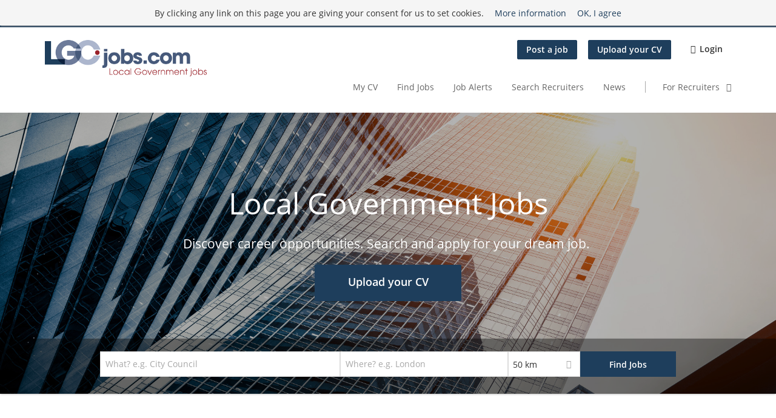

--- FILE ---
content_type: text/html; charset=utf-8
request_url: https://www.lgcjobs.com/
body_size: 14057
content:
<!DOCTYPE html>
<!--[if IEMobile 7]><html class="no-js ie iem7" lang="en-GB" dir="ltr"><![endif]-->
<!--[if lte IE 6]><html class="no-js ie lt-ie9 lt-ie8 lt-ie7" lang="en-GB" dir="ltr"><![endif]-->
<!--[if (IE 7)&(!IEMobile)]><html class="no-js ie lt-ie9 lt-ie8" lang="en-GB" dir="ltr"><![endif]-->
<!--[if IE 8]><html class="no-js ie lt-ie9" lang="en-GB" dir="ltr"><![endif]-->
<!--[if (gte IE 9)|(gt IEMobile 7)]><html class="no-js ie" lang="en-GB" dir="ltr" prefix="og: http://ogp.me/ns# content: http://purl.org/rss/1.0/modules/content/ dc: http://purl.org/dc/terms/ foaf: http://xmlns.com/foaf/0.1/ rdfs: http://www.w3.org/2000/01/rdf-schema# sioc: http://rdfs.org/sioc/ns# sioct: http://rdfs.org/sioc/types# skos: http://www.w3.org/2004/02/skos/core# xsd: http://www.w3.org/2001/XMLSchema#"><![endif]-->
<!--[if !IE]><!--><html class="no-js" lang="en-GB" dir="ltr" prefix="og: http://ogp.me/ns# content: http://purl.org/rss/1.0/modules/content/ dc: http://purl.org/dc/terms/ foaf: http://xmlns.com/foaf/0.1/ rdfs: http://www.w3.org/2000/01/rdf-schema# sioc: http://rdfs.org/sioc/ns# sioct: http://rdfs.org/sioc/types# skos: http://www.w3.org/2004/02/skos/core# xsd: http://www.w3.org/2001/XMLSchema#"><!--<![endif]-->
<head>
  <title>Welcome | Local Government Jobs</title>
  <!--[if IE]><![endif]-->
<meta charset="utf-8" />
<script type="application/ld+json">{"@context":"http:\/\/schema.org","@type":"WebSite","name":"Local Government Jobs ","url":"https:\/\/www.lgcjobs.com","potentialAction":{"@type":"SearchAction","target":"https:\/\/www.lgcjobs.com\/jobs?search={search_term_string}","query-input":"required name=search_term_string"}}</script>
<script type="application/ld+json">{"@context":"http:\/\/schema.org","@type":"Organization","url":"https:\/\/www.lgcjobs.com","logo":"https:\/\/www.lgcjobs.com\/sites\/all\/themes\/lgc\/logo.png"}</script>
<link as="image" href="https://www.lgcjobs.com/sites/all/themes/lgc/logo.png" rel="preload" />
<link as="font" href="https://www.lgcjobs.com/profiles/recruiter/themes/epiq/dist/fonts/fontawesome-webfont.woff" type="font/woff" crossorigin="1" rel="preload" />
<link as="font" href="https://www.lgcjobs.com/sites/all/themes/lgc/dist/fonts/opensans/OpenSans.woff?v=1.0.0" crossorigin="1" type="font/woff2" rel="preload" />
<link as="font" href="https://www.lgcjobs.com/sites/all/themes/lgc/dist/fonts/opensans/OpenSans.woff2?v=1.0.0" crossorigin="1" type="font/woff2" rel="preload" />
<link as="font" href="https://www.lgcjobs.com/sites/all/themes/lgc/dist/fonts/opensans/OpenSans-Bold.woff?v=1.0.0" crossorigin="1" type="font/woff2" rel="preload" />
<link as="font" href="https://www.lgcjobs.com/sites/all/themes/lgc/dist/fonts/opensans/OpenSans-Bold.woff2?v=1.0.0" crossorigin="1" type="font/woff2" rel="preload" />
<link as="font" href="https://www.lgcjobs.com/sites/all/themes/lgc/dist/fonts/opensans/OpenSans-Italic.woff?v=1.0.0" crossorigin="1" type="font/woff2" rel="preload" />
<link as="font" href="https://www.lgcjobs.com/sites/all/themes/lgc/dist/fonts/opensans/OpenSans-Italic.woff2?v=1.0.0" crossorigin="1" type="font/woff2" rel="preload" />
<link as="font" href="https://www.lgcjobs.com/sites/all/themes/lgc/dist/fonts/opensans/OpenSans-Semibold.woff?v=1.0.0" crossorigin="1" type="font/woff2" rel="preload" />
<link as="font" href="https://www.lgcjobs.com/sites/all/themes/lgc/dist/fonts/opensans/OpenSans-Semibold.woff2?v=1.0.0" crossorigin="1" type="font/woff2" rel="preload" />
<link rel="shortcut icon" href="https://www.lgcjobs.com/sites/all/themes/lgc/favicon.ico" type="image/vnd.microsoft.icon" />
<script>window.dataLayer = window.dataLayer || []; window.dataLayer.push({"event":"pageView","entityId":"172","entityType":"node","entityBundle":"epiq_langing_page","title":"Welcome","userRole":"anonymous"});</script>
<link rel="profile" href="http://www.w3.org/1999/xhtml/vocab" />
<meta property="og:image" name="twitter:image:src" content="https://www.lgcjobs.com/sites/all/themes/lgc/dist/images/og-image.jpg" />
<meta property="og:image" content="https://www.lgcjobs.com/sites/all/themes/lgc/dist/images/og-image.jpg" />
<meta name="HandheldFriendly" content="true" />
<meta name="MobileOptimized" content="width" />
<meta http-equiv="cleartype" content="on" />
<link rel="apple-touch-icon" href="https://www.lgcjobs.com/sites/all/themes/lgc/apple-touch-icon.png" />
<link rel="apple-touch-icon-precomposed" href="https://www.lgcjobs.com/sites/all/themes/lgc/apple-touch-icon-precomposed.png" />
<meta name="description" content="Local Government jobs: Apply for Local Government jobs" />
<meta name="viewport" content="width=device-width, initial-scale=1.0, minimum-scale=1.0" />
<link rel="canonical" href="https://www.lgcjobs.com/" />
<meta property="og:site_name" content="Local Government Jobs" />
<meta property="og:type" content="article" />
<meta property="og:url" content="https://www.lgcjobs.com/content/frontpage" />
<meta property="og:title" content="Welcome" />
  <link type="text/css" rel="stylesheet" href="https://www.lgcjobs.com/sites/default/files/advagg_css/css__ecI-b0vwEJN6z93gbin_rJzyoreyiqbGbvGNw-Nq9Js__v3bu_jS-KalT7VWCxG4S2YHDhQB22AbKBgcaS8N0x9U__i8JzYTnqgwfCKwjd_zE4MD9poKVMY5y7LRODc7N-0Lw.css" media="all" />
<style>@font-face{font-family:'drop';src:local(Arial),local(Droid)}@font-face{font-family:'spinjs';src:local(Arial),local(Droid)}.ajax-progress div.throbber{font-family:spinjs !important;line-height:15px;text-indent:1px;word-spacing:33px;letter-spacing:50px;font-size:25px;font-weight:400;text-decoration:none;color:#475a69;background-color:#000}</style>
<link type="text/css" rel="stylesheet" href="https://www.lgcjobs.com/sites/default/files/advagg_css/css__2D7Jn34UyH8xaOtbiVhWUi2PTj0qhHdp8ibZ-NVX-fg__Q4oNPwtMjOeZDukIalLjbCPnxEnJKsvV7smD47HbmVo__i8JzYTnqgwfCKwjd_zE4MD9poKVMY5y7LRODc7N-0Lw.css" media="all" />

<!--[if lte IE 8]>
<link type="text/css" rel="stylesheet" href="https://www.lgcjobs.com/sites/default/files/advagg_css/css__o3XYVBjH1sz99pEt-NW3aQXsZjGRrgLxAihLxRDbLgw__zy4vwuFO2RXFhAHYIOfYQpsVia35pmGNyxO8Dql6I7E__i8JzYTnqgwfCKwjd_zE4MD9poKVMY5y7LRODc7N-0Lw.css" media="all" />
<![endif]-->
  <script>
<!--//--><![CDATA[//><!--
var googletag=googletag||{};googletag.cmd=googletag.cmd||[];googletag.slots=googletag.slots||{};
//--><!]]>
</script>
<script>
<!--//--><![CDATA[//><!--
(function() {
  var gads = document.createElement("script"); gads.async = true;
  gads.src = "https://www.googletagservices.com/tag/js/gpt.js"
  var node = document.getElementsByTagName("script")[0];
  node.parentNode.insertBefore(gads, node);
}());
//--><!]]>
</script>
<script>
<!--//--><![CDATA[//><!--
googletag.cmd.push(function() {
googletag.slots["lgc_frontpage_mr"] = googletag.defineSlot("5208313/lgc_jobs", [[300, 250], [300, 600]], "dfp-ad-lgc_frontpage_mr")
  .addService(googletag.pubads())
  .setTargeting("sizes", ["[[300","250]","[300","600]]"]);
});

//--><!]]>
</script>
<script>
<!--//--><![CDATA[//><!--
googletag.cmd.push(function() {
  googletag.pubads().enableAsyncRendering();
  googletag.pubads().enableSingleRequest();
  googletag.pubads().collapseEmptyDivs();
  googletag.enableServices();

});

//--><!]]>
</script>
</head>
<body class="html front not-logged-in page-node page-node- page-node-172 node-type-epiq-langing-page i18n-en-UK no-sidebars has-branding-logo" x-ms-format-detection="none">
  <a href="#main-content" class="element-invisible element-focusable">Skip to main content</a>
  <noscript aria-hidden="true"><iframe src="https://www.googletagmanager.com/ns.html?id=GTM-K4JP57J" height="0" width="0" style="display:none;visibility:hidden" title="Google Tag Manager">Google Tag Manager</iframe></noscript>  <div  class="front l-page">
  <header class="l-header" role="banner">
    <div class="l-mobile-menu">
      <div class="menu">
        <button class="menu--mobile__switch svg-icon--action svg-icon">
          
<span class="recruiter-epiq-icon svg-icon"  class="recruiter-epiq-icon svg-icon">
<svg xmlns="http://www.w3.org/2000/svg" role="img" aria-labelledby="bars" viewBox="0 0 100 100">
      <title id="bars">Menu</title>
    <use
    xlink:href="https://www.lgcjobs.com/sites/all/themes/lgc/dist/icons/defs/icons.svg?refresh2#bars"></use>
</svg>
</span>
        </button>
      </div>
      <div class="l-branding-mobile">
                              <a href="/"
               title="Local Government Jobs " rel="home"
               class="site-logo">
              <img src="https://www.lgcjobs.com/sites/all/themes/lgc/logo.png"
                   alt="Local Government Jobs  logo" width="400" height="90"/>
            </a>
                                </div>
      <a href="/jobs" class="svg-icon--action svg-icon">
        
<span class="recruiter-epiq-icon svg-icon"  class="recruiter-epiq-icon svg-icon">
<svg xmlns="http://www.w3.org/2000/svg" role="img" aria-labelledby="search" viewBox="0 0 100 100">
      <title id="search">Search for jobs</title>
    <use
    xlink:href="https://www.lgcjobs.com/sites/all/themes/lgc/dist/icons/defs/icons.svg?refresh2#search"></use>
</svg>
</span>
      </a>
    </div>
    <div class="l-container">
      <div class="l-branding">
                  <a href="/"
             title="Local Government Jobs " rel="home"
             class="site-logo">
            <img src="https://www.lgcjobs.com/sites/all/themes/lgc/logo.png"
                 alt="Local Government Jobs  logo" width="400" height="90"/>
          </a>
                
                      </div>

            <div class="l-navigation-container mobile-menu">
        <div class="navigation__mobile-menu-branding">
                      <a href="/"
               title="Local Government Jobs " rel="home"
               class="site-logo">
              <img src="https://www.lgcjobs.com/sites/all/themes/lgc/logo.png"
                   alt="Local Government Jobs  logo" width="400" height="90"/>
            </a>
                    <button class="mobile-menu__close svg-icon--action">
            
<span class="recruiter-epiq-icon svg-icon svg-icon--action"  class="recruiter-epiq-icon svg-icon svg-icon--action">
<svg xmlns="http://www.w3.org/2000/svg" role="img" aria-labelledby="times" viewBox="0 0 100 100">
      <title id="times">Close menu</title>
    <use
    xlink:href="https://www.lgcjobs.com/sites/all/themes/lgc/dist/icons/defs/icons.svg?refresh2#times"></use>
</svg>
</span>
          </button>
        </div>
        <div class="l-navigation-top">
                      <div class="l-region l-region--navigation-top">
    <nav id="block-menu-menu-login-menu" role="navigation" aria-label="Login menu" class="block block--menu block-user-menu block--menu-menu-login-menu">
        <div class="block__title"><span><strong>Login menu</strong></span></div>
    
  <ul class="menu"><li class="first leaf"><a href="/recruiter/add-job" class="epiq-button--primary">Post a job</a></li>
<li class="leaf"><a href="/user/register" class="epiq-button--primary">Upload your CV</a></li>
<li class="last leaf"><a href="/user/login" class="login-transparent">Login</a></li>
</ul></nav>
  </div>
        </div>
        <div class="l-navigation-main">
            <div class="l-region l-region--navigation">
    <nav id="block-menu-menu-applicant-menu" role="navigation" aria-label="Applicant main menu" class="block block--menu block-main-menu block-applicant-menu block--menu-menu-applicant-menu">
        <div class="block__title"><span><strong>Applicant main menu</strong></span></div>
    
  <ul class="menu"><li class="first leaf"><a href="/resume" title="">My CV</a></li>
<li class="collapsed"><a href="/jobs" title="">Find Jobs</a></li>
<li class="leaf"><a href="/job-alert">Job Alerts</a></li>
<li class="leaf"><a href="/companies">Search Recruiters</a></li>
<li class="leaf"><a href="/news">News</a></li>
<li class="last leaf"><a href="/recruiter" class="menu-item--switch">For Recruiters </a></li>
</ul></nav>
  </div>
        </div>
      </div>
    </div>
  </header>

  
  
  
  <div class="l-main">
    <div class="l-container">
      <div class="l-content" role="main">
        <a id="main-content"></a>
                                                                          <div class="l-region l-region--content">
    <article about="/content/frontpage" typeof="sioc:Item foaf:Document" class="node node--epiq-langing-page node--full node--epiq-langing-page--full">
      <header>
                  <span property="dc:title" content="Welcome" class="rdf-meta element-hidden"></span>    </header>
  
  
  <div class="node__content">
    
<div class="paragraphs-items paragraphs-items-field-landing-page-rows paragraphs-items-field-landing-page-rows-full paragraphs-items-full" class="paragraphs-items paragraphs-items-field-landing-page-rows paragraphs-items-field-landing-page-rows-full paragraphs-items-full">
  <div class="field field--name-field-landing-page-rows field--type-paragraphs field--label-hidden"><div class="field__items"><div class="field__item even"><div class="landing-page-row--call-to-action   entity entity-paragraphs-item paragraphs-item-landing-page-call-to-action epiq-landing-row--hero-section is-front-search" about="" typeof="" class="entity entity-paragraphs-item paragraphs-item-landing-page-call-to-action epiq-landing-row--hero-section is-front-search">
      <div class="lp-banner-cover">
      <picture  title="Frontpage image">
<!--[if IE 9]><video style="display: none;"><![endif]-->
<source srcset="https://www.lgcjobs.com/sites/default/files/styles/frontpage_cover_wide_1x/public/landing_page_cta/lgc_homepage_size_.jpg?itok=Tlgvc4BO 1x, https://www.lgcjobs.com/sites/default/files/styles/frontpage_cover_wide_2x/public/landing_page_cta/lgc_homepage_size_.jpg?itok=sn0U4Ask 2x" media="(min-width: 1200px)" />
<source srcset="https://www.lgcjobs.com/sites/default/files/styles/frontpage_cover_narrow_1x/public/landing_page_cta/lgc_homepage_size_.jpg?itok=8KSTfcvu 1x, https://www.lgcjobs.com/sites/default/files/styles/frontpage_cover_narrow_2x/public/landing_page_cta/lgc_homepage_size_.jpg?itok=OG86zej0 2x" media="(min-width: 800px)" />
<source srcset="https://www.lgcjobs.com/sites/default/files/styles/frontpage_cover_small_1x/public/landing_page_cta/lgc_homepage_size_.jpg?itok=_1QWV-0E 1x, https://www.lgcjobs.com/sites/default/files/styles/frontpage_cover_small_2x/public/landing_page_cta/lgc_homepage_size_.jpg?itok=ZSfkFYAO 2x" media="(min-width: 480px)" />
<source srcset="https://www.lgcjobs.com/sites/default/files/styles/frontpage_cover_mobile_1x/public/landing_page_cta/lgc_homepage_size_.jpg?itok=yS2cYRt9 1x, https://www.lgcjobs.com/sites/default/files/styles/frontpage_cover_mobile_2x/public/landing_page_cta/lgc_homepage_size_.jpg?itok=v1WEMP6a 2x" media="(min-width: 0px)" />
<!--[if IE 9]></video><![endif]-->
<img  src="https://www.lgcjobs.com/sites/default/files/styles/frontpage_cover_mobile_1x/public/landing_page_cta/lgc_homepage_size_.jpg?itok=yS2cYRt9" alt="Frontpage image" title="Frontpage image" />
</picture>    </div>
      <div class="grid-wrapper">
    <div
      class="content landing-page-row--item epiq-grid">
      <div class="field field--name-field-call-to-action-text field--type-text-long field--label-hidden"><div class="field__items"><div class="field__item even"><h1 style="text-align: center;">Local Government Jobs</h1>
<h3 style="text-align: center;">Discover career opportunities. Search and apply for your dream job. </h3>
<p style="text-align: center;"><a class="epiq-button epiq-button--primary epiq-button--large" href="/user/register">Upload your CV</a></p>
</div></div></div>    </div>
  </div>
      <div class="lp-call-to-action-front-search">
      <div id="block-views-exp-job-search-search-page" class="block block--views block-search block-job-search block--views-exp-job-search-search-page">
        <div class="block__content">
    <form role="search" class="views-exposed-form-job-search-search-page recruiter-geo-search-enabled mini-exposed-filters" action="/jobs" method="get" id="views-exposed-form-job-search-search-page" accept-charset="UTF-8"><div><div class="views-exposed-form">
  <div class="views-exposed-widgets clearfix">
          <div id="edit-search-wrapper" class="views-exposed-widget views-widget-filter-search_api_views_fulltext ">
                  <label for="edit-search">
            What?          </label>
          <div class="views-widget">
            <div class="form-item form-type-autocomplete form-type-textfield form-item-search">
 <div class="form-item-input"><input class="auto_submit form-text form-autocomplete" data-search-api-autocomplete-search="search_api_views_job_search" placeholder="What? e.g. City Council " type="text" id="edit-search" name="search" value="" size="30" maxlength="128" /><input type="hidden" id="edit-search-autocomplete" value="https://www.lgcjobs.com/sapi_autocomplete.php?machine_name=search_api_views_job_search" disabled="disabled" class="autocomplete" />
</div></div>
          </div>
                      </div>
                <div id="edit-job-geo-location-wrapper" class="views-exposed-widget views-widget-filter-job_geo_location has-operator ">
                  <label for="edit-job-geo-location">
            Where?          </label>
          <div class="views-widget">
            <input id="edit-job-geo-location" type="hidden" name="job_geo_location" value="" />
<div id='root-job-geo-location'><div class='views-exposed-widget' style='visibility: hidden;'><div class='geosuggest__input-wrapper'><input type='text'></div></div></div>          </div>
                      </div>
              <div class='views-exposed-widget views-widget-filter-job_geo_location views-geo-radius'>
          <label for="edit-radius">
            Radius          </label>
          <div class="views-operator">
            <div class="form-item form-type-select form-item-radius">
  <div class="form-item-input"><select aria-label="Radius" class="formawesome-enhanced form-select" id="edit-radius" name="radius"><option value="">-</option><option value="5">5 km</option><option value="25">25 km</option><option value="50" selected="selected">50 km</option><option value="100">100 km</option><option value="200">200 km</option></select>
</div></div>
          </div>
        </div>
                          <div class="views-exposed-widget views-submit-button">
      <div class="form-item form-type-submit form-item-Find-Jobs">
 <input type="submit" id="edit-submit-job-search" name="Find Jobs" value="Find Jobs" class="form-submit button button--primary" />
</div>
<input class="latitude" data-geo="lat" type="hidden" name="lat" value="" />
<input class="longitude" data-geo="lng" type="hidden" name="lon" value="" />
<input class="country" data-geo="country" type="hidden" name="country" value="" />
<input class="administrative_area_level_1" data-geo="administrative_area_level_1" type="hidden" name="administrative_area_level_1" value="" />
    </div>
      </div>
</div>
</div></form>  </div>
</div>
    </div>
  </div>
</div><div class="field__item odd"><div class="entity entity-paragraphs-item paragraphs-item-landing-page-row epiq-landing-row--facets-section row-padding--small" about="" typeof="" class="entity entity-paragraphs-item paragraphs-item-landing-page-row epiq-landing-row--facets-section row-padding--small">
  <div  class="epiq-grid landing-page-row--item">
    <div class="field-collection-container clearfix"><div class="field field--name-field-landing-page-row-column field--type-field-collection field--label-hidden">
    <div>
          <div class="entity entity-field-collection-item field-collection-item-field-landing-page-row-column epiq-landing-row epiq-col--4 clearfix" about="/field-collection/field-landing-page-row-column/530" typeof="" class="entity entity-field-collection-item field-collection-item-field-landing-page-row-column epiq-landing-row epiq-col--4">
  <div class="content">
    <div id="block-recruiter-frontpage-facet-cache-job-region-states" class="block block--recruiter-frontpage block--recruiter-frontpage-facet-cache-job-region-states">
        <div class="block__title"><span>Jobs by region</span></div>
      <div class="block__content">
    <ul class="facetapi-facetapi-links facetapi-facet-recruiter-job-region-states" id="facetapi-facet-search-apijob-search-block-recruiter-job-region-states"><li class="collapsed"><a href="/jobs/england" class="facetapi-inactive" id="facetapi-link--21"><span class="facetapi-facet-text">England</span> <span class="facetapi-link__counter">(40)</span></a></li>
<li class="collapsed"><a href="/jobs/scotland" class="facetapi-inactive" id="facetapi-link--22"><span class="facetapi-facet-text">Scotland</span> <span class="facetapi-link__counter">(10)</span></a></li>
<li class="collapsed"><a href="/jobs/wales" class="facetapi-inactive" id="facetapi-link--23"><span class="facetapi-facet-text">Wales</span> <span class="facetapi-link__counter">(2)</span></a></li>
<li class="leaf"><a href="/jobs/birmingham-1" class="facetapi-inactive" id="facetapi-link--24"><span class="facetapi-facet-text">Birmingham</span> <span class="facetapi-link__counter">(1)</span></a></li>
</ul>  </div>
</div>
  </div>
</div>
          <div class="entity entity-field-collection-item field-collection-item-field-landing-page-row-column epiq-landing-row epiq-col--4 clearfix" about="/field-collection/field-landing-page-row-column/531" typeof="" class="entity entity-field-collection-item field-collection-item-field-landing-page-row-column epiq-landing-row epiq-col--4">
  <div class="content">
      </div>
</div>
          <div class="entity entity-field-collection-item field-collection-item-field-landing-page-row-column epiq-landing-row epiq-col--4 clearfix" about="/field-collection/field-landing-page-row-column/532" typeof="" class="entity entity-field-collection-item field-collection-item-field-landing-page-row-column epiq-landing-row epiq-col--4">
  <div class="content">
    <div id="block-dfp-lgc-frontpage-mr" class="block block--dfp block--dfp-lgc-frontpage-mr">
        <div class="block__content">
    <div id="dfp-ad-lgc_frontpage_mr-wrapper" class="dfp-tag-wrapper">
<div  id="dfp-ad-lgc_frontpage_mr" class="dfp-tag-wrapper">
    <script type="text/javascript">
        googletag.cmd.push(function() {
          googletag.display("dfp-ad-lgc_frontpage_mr");
        });
      </script>
</div>
</div>  </div>
</div>
  </div>
</div>
      </div>
</div>
</div>  </div>
</div>
</div><div class="field__item even"><div class="entity entity-paragraphs-item paragraphs-item-landing-page-view-row epiq-landing-row--jobs-section row-padding--small paragraphs-item-landing-page-row epiq-landing-view--epiq_front_jobs" about="" typeof="" class="entity entity-paragraphs-item paragraphs-item-landing-page-view-row epiq-landing-row--jobs-section row-padding--small paragraphs-item-landing-page-row epiq-landing-view--epiq_front_jobs">
  <div  class="landing-page-row--item">
    <h2>Latest Jobs</h2><div class="paragraph-row-view-wrapper"><div class="view view-epiq-front-jobs view-id-epiq_front_jobs view-display-id-default view-dom-id-1ded04f5842cb387e90b6341eaf440ad">
            <div class="view-header">
      Discover the latest jobs    </div>
  
  
  
      <div class="view-content">
        <div class="views-row views-row-1 views-row-odd views-row-first">
    <div class="epiq-box-teaser panel-epiq-box-teaser panel-display--epiq-box-teaser">
            <div class="epiq-box-teaser-region epiq-box-teaser-region--hero">
          
  <div class="views-field views-field-field-job-logo">        <div class="field-content"><picture >
<!--[if IE 9]><video style="display: none;"><![endif]-->
<source data-srcset="https://www.lgcjobs.com/sites/default/files/styles/squared_teaser_logo_wide_1x/public/job-logo/2542836.png?itok=bz2iuDmA&amp;timestamp=1767240846 1x, https://www.lgcjobs.com/sites/default/files/styles/squared_teaser_logo_wide_2x/public/job-logo/2542836.png?itok=iDN7VjR5&amp;timestamp=1767240846 2x" media="(min-width: 1200px)" />
<source data-srcset="https://www.lgcjobs.com/sites/default/files/styles/squared_teaser_logo_narrow_1x/public/job-logo/2542836.png?itok=l3zrdcEi&amp;timestamp=1767240846 1x, https://www.lgcjobs.com/sites/default/files/styles/squared_teaser_logo_narrow_2x/public/job-logo/2542836.png?itok=rhTw9xxL&amp;timestamp=1767240846 2x" media="(min-width: 800px)" />
<source data-srcset="https://www.lgcjobs.com/sites/default/files/styles/squared_teaser_logo_small_1x/public/job-logo/2542836.png?itok=wz_THmth&amp;timestamp=1767240846 1x, https://www.lgcjobs.com/sites/default/files/styles/squared_teaser_logo_small_2x/public/job-logo/2542836.png?itok=akokkoJR&amp;timestamp=1767240846 2x" media="(min-width: 480px)" />
<source data-srcset="https://www.lgcjobs.com/sites/default/files/styles/squared_teaser_logo_mobile_1x/public/job-logo/2542836.png?itok=RIxnwbCp&amp;timestamp=1767240846 1x, https://www.lgcjobs.com/sites/default/files/styles/squared_teaser_logo_mobile_2x/public/job-logo/2542836.png?itok=2CcDacmd&amp;timestamp=1767240846 2x" media="(min-width: 0px)" />
<!--[if IE 9]></video><![endif]-->
<img  class="lazyload" data-src="https://www.lgcjobs.com/sites/default/files/styles/squared_teaser_logo_mobile_2x/public/job-logo/2542836.png?itok=2CcDacmd&amp;timestamp=1767240846" alt="" title="" />
</picture></div>  </div>      </div>
                <div class="epiq-box-teaser-region epiq-box-teaser-region--content">
          
  <div class="views-field views-field-title">        <span class="field-content"><a href="https://www.lgcjobs.com/job/executive-director-health-and-social-care-30762?source=frontpage" class="recruiter-job-link">Executive Director - Health and Social Care</a></span>  </div>  
  <div class="views-field views-field-field-job-region">        <div class="field-content"><div class="company-name">KNOWSLEY METROPOLITAN BOROUGH COUNCIL</div>
<div class="city">Liverpool</div>
<div class="job-changed-date">1/16/26</div></div>  </div>  
  <div class="views-field views-field-job-description">        <span class="field-content">Executive</span>  </div>      </div>
                <div class="epiq-box-teaser-region epiq-box-teaser-region--links">
          
  <div class="views-field views-field-job-url-1">        <span class="field-content"><a href="https://www.lgcjobs.com/job/executive-director-health-and-social-care-30762?source=frontpage" class="recruiter-job-link"> <i class="fa fa-angle-right"><span>Read more</span></i></a></span>  </div>      </div>
      </div>
  </div>
  <div class="views-row views-row-2 views-row-even">
    <div class="epiq-box-teaser panel-epiq-box-teaser panel-display--epiq-box-teaser">
            <div class="epiq-box-teaser-region epiq-box-teaser-region--hero">
          
  <div class="views-field views-field-field-job-logo">        <div class="field-content"><picture >
<!--[if IE 9]><video style="display: none;"><![endif]-->
<source data-srcset="https://www.lgcjobs.com/sites/default/files/styles/squared_teaser_logo_wide_1x/public/job-logo/logo_426.png?itok=i8XSnABs&amp;timestamp=1602623535 1x, https://www.lgcjobs.com/sites/default/files/styles/squared_teaser_logo_wide_2x/public/job-logo/logo_426.png?itok=n10vh-AM&amp;timestamp=1602623535 2x" media="(min-width: 1200px)" />
<source data-srcset="https://www.lgcjobs.com/sites/default/files/styles/squared_teaser_logo_narrow_1x/public/job-logo/logo_426.png?itok=kuKMaP15&amp;timestamp=1602623535 1x, https://www.lgcjobs.com/sites/default/files/styles/squared_teaser_logo_narrow_2x/public/job-logo/logo_426.png?itok=cuFfE7GD&amp;timestamp=1602623535 2x" media="(min-width: 800px)" />
<source data-srcset="https://www.lgcjobs.com/sites/default/files/styles/squared_teaser_logo_small_1x/public/job-logo/logo_426.png?itok=h1mSCOjU&amp;timestamp=1602623535 1x, https://www.lgcjobs.com/sites/default/files/styles/squared_teaser_logo_small_2x/public/job-logo/logo_426.png?itok=Rgs_Rfvr&amp;timestamp=1602623535 2x" media="(min-width: 480px)" />
<source data-srcset="https://www.lgcjobs.com/sites/default/files/styles/squared_teaser_logo_mobile_1x/public/job-logo/logo_426.png?itok=5An-tMNB&amp;timestamp=1602623535 1x, https://www.lgcjobs.com/sites/default/files/styles/squared_teaser_logo_mobile_2x/public/job-logo/logo_426.png?itok=XaDAOV5M&amp;timestamp=1602623535 2x" media="(min-width: 0px)" />
<!--[if IE 9]></video><![endif]-->
<img  class="lazyload" data-src="https://www.lgcjobs.com/sites/default/files/styles/squared_teaser_logo_mobile_2x/public/job-logo/logo_426.png?itok=XaDAOV5M&amp;timestamp=1602623535" alt="" title="" />
</picture></div>  </div>      </div>
                <div class="epiq-box-teaser-region epiq-box-teaser-region--content">
          
  <div class="views-field views-field-title">        <span class="field-content"><a href="https://www.lgcjobs.com/job/director-music-30835?source=frontpage" class="recruiter-job-link">Director of Music</a></span>  </div>  
  <div class="views-field views-field-field-job-region">        <div class="field-content"><div class="company-name">Scottish Council of Independent Schools</div>
<div class="city">Midlothian</div>
<div class="job-changed-date">1/16/26</div></div>  </div>  
  <div class="views-field views-field-job-description">        <span class="field-content">Executive</span>  </div>      </div>
                <div class="epiq-box-teaser-region epiq-box-teaser-region--links">
          
  <div class="views-field views-field-job-url-1">        <span class="field-content"><a href="https://www.lgcjobs.com/job/director-music-30835?source=frontpage" class="recruiter-job-link"> <i class="fa fa-angle-right"><span>Read more</span></i></a></span>  </div>      </div>
      </div>
  </div>
  <div class="views-row views-row-3 views-row-odd">
    <div class="epiq-box-teaser panel-epiq-box-teaser panel-display--epiq-box-teaser">
            <div class="epiq-box-teaser-region epiq-box-teaser-region--hero">
          
  <div class="views-field views-field-field-job-logo">        <div class="field-content"><picture >
<!--[if IE 9]><video style="display: none;"><![endif]-->
<source data-srcset="https://www.lgcjobs.com/sites/default/files/styles/squared_teaser_logo_wide_1x/public/job-logo/logo_426.png?itok=i8XSnABs&amp;timestamp=1602623535 1x, https://www.lgcjobs.com/sites/default/files/styles/squared_teaser_logo_wide_2x/public/job-logo/logo_426.png?itok=n10vh-AM&amp;timestamp=1602623535 2x" media="(min-width: 1200px)" />
<source data-srcset="https://www.lgcjobs.com/sites/default/files/styles/squared_teaser_logo_narrow_1x/public/job-logo/logo_426.png?itok=kuKMaP15&amp;timestamp=1602623535 1x, https://www.lgcjobs.com/sites/default/files/styles/squared_teaser_logo_narrow_2x/public/job-logo/logo_426.png?itok=cuFfE7GD&amp;timestamp=1602623535 2x" media="(min-width: 800px)" />
<source data-srcset="https://www.lgcjobs.com/sites/default/files/styles/squared_teaser_logo_small_1x/public/job-logo/logo_426.png?itok=h1mSCOjU&amp;timestamp=1602623535 1x, https://www.lgcjobs.com/sites/default/files/styles/squared_teaser_logo_small_2x/public/job-logo/logo_426.png?itok=Rgs_Rfvr&amp;timestamp=1602623535 2x" media="(min-width: 480px)" />
<source data-srcset="https://www.lgcjobs.com/sites/default/files/styles/squared_teaser_logo_mobile_1x/public/job-logo/logo_426.png?itok=5An-tMNB&amp;timestamp=1602623535 1x, https://www.lgcjobs.com/sites/default/files/styles/squared_teaser_logo_mobile_2x/public/job-logo/logo_426.png?itok=XaDAOV5M&amp;timestamp=1602623535 2x" media="(min-width: 0px)" />
<!--[if IE 9]></video><![endif]-->
<img  class="lazyload" data-src="https://www.lgcjobs.com/sites/default/files/styles/squared_teaser_logo_mobile_2x/public/job-logo/logo_426.png?itok=XaDAOV5M&amp;timestamp=1602623535" alt="" title="" />
</picture></div>  </div>      </div>
                <div class="epiq-box-teaser-region epiq-box-teaser-region--content">
          
  <div class="views-field views-field-title">        <span class="field-content"><a href="https://www.lgcjobs.com/job/chief-executive-officer-ceo-wilderness-foundation-uk-30834?source=frontpage" class="recruiter-job-link">Chief Executive Officer (CEO) - Wilderness Foundation UK</a></span>  </div>  
  <div class="views-field views-field-field-job-region">        <div class="field-content"><div class="company-name">Council for Learning Outside the Classroom</div>
<div class="city">Little Waltham</div>
<div class="job-changed-date">1/16/26</div></div>  </div>  
  <div class="views-field views-field-job-description">        <span class="field-content">Executive</span>  </div>      </div>
                <div class="epiq-box-teaser-region epiq-box-teaser-region--links">
          
  <div class="views-field views-field-job-url-1">        <span class="field-content"><a href="https://www.lgcjobs.com/job/chief-executive-officer-ceo-wilderness-foundation-uk-30834?source=frontpage" class="recruiter-job-link"> <i class="fa fa-angle-right"><span>Read more</span></i></a></span>  </div>      </div>
      </div>
  </div>
  <div class="views-row views-row-4 views-row-even views-row-last">
    <div class="epiq-box-teaser panel-epiq-box-teaser panel-display--epiq-box-teaser">
            <div class="epiq-box-teaser-region epiq-box-teaser-region--hero">
          
  <div class="views-field views-field-field-job-logo">        <div class="field-content"><picture >
<!--[if IE 9]><video style="display: none;"><![endif]-->
<source data-srcset="https://www.lgcjobs.com/sites/default/files/styles/squared_teaser_logo_wide_1x/public/job-logo/logo_426.png?itok=i8XSnABs&amp;timestamp=1602623535 1x, https://www.lgcjobs.com/sites/default/files/styles/squared_teaser_logo_wide_2x/public/job-logo/logo_426.png?itok=n10vh-AM&amp;timestamp=1602623535 2x" media="(min-width: 1200px)" />
<source data-srcset="https://www.lgcjobs.com/sites/default/files/styles/squared_teaser_logo_narrow_1x/public/job-logo/logo_426.png?itok=kuKMaP15&amp;timestamp=1602623535 1x, https://www.lgcjobs.com/sites/default/files/styles/squared_teaser_logo_narrow_2x/public/job-logo/logo_426.png?itok=cuFfE7GD&amp;timestamp=1602623535 2x" media="(min-width: 800px)" />
<source data-srcset="https://www.lgcjobs.com/sites/default/files/styles/squared_teaser_logo_small_1x/public/job-logo/logo_426.png?itok=h1mSCOjU&amp;timestamp=1602623535 1x, https://www.lgcjobs.com/sites/default/files/styles/squared_teaser_logo_small_2x/public/job-logo/logo_426.png?itok=Rgs_Rfvr&amp;timestamp=1602623535 2x" media="(min-width: 480px)" />
<source data-srcset="https://www.lgcjobs.com/sites/default/files/styles/squared_teaser_logo_mobile_1x/public/job-logo/logo_426.png?itok=5An-tMNB&amp;timestamp=1602623535 1x, https://www.lgcjobs.com/sites/default/files/styles/squared_teaser_logo_mobile_2x/public/job-logo/logo_426.png?itok=XaDAOV5M&amp;timestamp=1602623535 2x" media="(min-width: 0px)" />
<!--[if IE 9]></video><![endif]-->
<img  class="lazyload" data-src="https://www.lgcjobs.com/sites/default/files/styles/squared_teaser_logo_mobile_2x/public/job-logo/logo_426.png?itok=XaDAOV5M&amp;timestamp=1602623535" alt="" title="" />
</picture></div>  </div>      </div>
                <div class="epiq-box-teaser-region epiq-box-teaser-region--content">
          
  <div class="views-field views-field-title">        <span class="field-content"><a href="https://www.lgcjobs.com/job/resource-officer-30831?source=frontpage" class="recruiter-job-link">Resource Officer</a></span>  </div>  
  <div class="views-field views-field-field-job-region">        <div class="field-content"><div class="company-name">Surrey County Council</div>
<div class="city">Woking</div>
<div class="job-changed-date">1/16/26</div></div>  </div>  
  <div class="views-field views-field-job-description">        <span class="field-content">Legal &amp; Governance</span>  </div>      </div>
                <div class="epiq-box-teaser-region epiq-box-teaser-region--links">
          
  <div class="views-field views-field-job-url-1">        <span class="field-content"><a href="https://www.lgcjobs.com/job/resource-officer-30831?source=frontpage" class="recruiter-job-link"> <i class="fa fa-angle-right"><span>Read more</span></i></a></span>  </div>      </div>
      </div>
  </div>
    </div>
  
  
  
  
      <div class="view-footer">
      <p><a href="https://www.lgcjobs.com/jobs">View all jobs</a></p>
    </div>
  
  
</div></div>  </div>
</div>
</div><div class="field__item odd"><div class="entity entity-paragraphs-item paragraphs-item-landing-page-view-row epiq-landing-row--companies-section row-padding--small paragraphs-item-landing-page-row epiq-landing-view--epiq_front_company_profiles" about="" typeof="" class="entity entity-paragraphs-item paragraphs-item-landing-page-view-row epiq-landing-row--companies-section row-padding--small paragraphs-item-landing-page-row epiq-landing-view--epiq_front_company_profiles">
  <div  class="landing-page-row--item">
    <h2>Employers </h2><div class="paragraph-row-view-wrapper"><div class="view view-epiq-front-company-profiles view-id-epiq_front_company_profiles view-display-id-default view-dom-id-8b877747664721c1a4849faee2213ba8">
        
  
  
      <div class="view-content">
        <div class="views-row views-row-1 views-row-odd views-row-first">
                <a href="/company/dissertation-help-services"
              >
        <div class="epiq-box-teaser panel-epiq-box-teaser panel-display--epiq-box-teaser">
            <div class="epiq-box-teaser-region epiq-box-teaser-region--hero">
          
  <div class="views-field views-field-field-company-cover">        <div class="field-content"><div class="field-company-cover--cover-radial"></div></div>  </div>  
  <div class="views-field views-field-field-company-logo">        <div class="field-content"><picture  title="Dissertation Help Services">
<!--[if IE 9]><video style="display: none;"><![endif]-->
<source data-srcset="https://www.lgcjobs.com/sites/default/files/styles/squared_teaser_logo_wide_1x/public/company_logos/oie_9acfnsemtgmd.png?itok=ePaasC4-&amp;timestamp=1744704348 1x, https://www.lgcjobs.com/sites/default/files/styles/squared_teaser_logo_wide_2x/public/company_logos/oie_9acfnsemtgmd.png?itok=W9cWabj8&amp;timestamp=1744704348 2x" media="(min-width: 1200px)" />
<source data-srcset="https://www.lgcjobs.com/sites/default/files/styles/squared_teaser_logo_narrow_1x/public/company_logos/oie_9acfnsemtgmd.png?itok=UFtO7CrJ&amp;timestamp=1744704348 1x, https://www.lgcjobs.com/sites/default/files/styles/squared_teaser_logo_narrow_2x/public/company_logos/oie_9acfnsemtgmd.png?itok=x0NXVdOd&amp;timestamp=1744704348 2x" media="(min-width: 800px)" />
<source data-srcset="https://www.lgcjobs.com/sites/default/files/styles/squared_teaser_logo_small_1x/public/company_logos/oie_9acfnsemtgmd.png?itok=docDFZ-2&amp;timestamp=1744704348 1x, https://www.lgcjobs.com/sites/default/files/styles/squared_teaser_logo_small_2x/public/company_logos/oie_9acfnsemtgmd.png?itok=rtjrZ1jG&amp;timestamp=1744704348 2x" media="(min-width: 480px)" />
<source data-srcset="https://www.lgcjobs.com/sites/default/files/styles/squared_teaser_logo_mobile_1x/public/company_logos/oie_9acfnsemtgmd.png?itok=mJ3OigxH&amp;timestamp=1744704348 1x, https://www.lgcjobs.com/sites/default/files/styles/squared_teaser_logo_mobile_2x/public/company_logos/oie_9acfnsemtgmd.png?itok=Tpm0rbAD&amp;timestamp=1744704348 2x" media="(min-width: 0px)" />
<!--[if IE 9]></video><![endif]-->
<img  class="lazyload" data-src="https://www.lgcjobs.com/sites/default/files/styles/squared_teaser_logo_mobile_2x/public/company_logos/oie_9acfnsemtgmd.png?itok=Tpm0rbAD&amp;timestamp=1744704348" alt="Dissertation Help Services logo image" title="Dissertation Help Services" />
</picture></div>  </div>      </div>
                <div class="epiq-box-teaser-region epiq-box-teaser-region--content">
          
  <div class="views-field views-field-label">        <span class="field-content">Dissertation Help Services</span>  </div>  
  <div class="views-field views-field-job-count">        <span class="field-content"></span>  </div>  
  <div class="views-field views-field-field-company-address-locality">        <div class="field-content">eastbourne</div>  </div>      </div>
            </div>
      </a>
      </div>
  <div class="views-row views-row-2 views-row-even">
                <a href="/company/si-express-car-service"
              >
        <div class="epiq-box-teaser panel-epiq-box-teaser panel-display--epiq-box-teaser">
            <div class="epiq-box-teaser-region epiq-box-teaser-region--hero">
          
  <div class="views-field views-field-field-company-cover">        <div class="field-content"><img typeof="foaf:Image" class="lazyload" data-src="https://www.lgcjobs.com/sites/default/files/styles/epiq_company_front_cover/public/imgi_45_newark.jpeg?itok=AVeHP9pN&amp;sc=78df7a68de002fca4c438df256448139" width="600" height="150" alt="S.I. Express Car Service cover image" title="S.I. Express Car Service" /></div>  </div>  
  <div class="views-field views-field-field-company-logo">        <div class="field-content"><picture  title="S.I. Express Car Service">
<!--[if IE 9]><video style="display: none;"><![endif]-->
<source data-srcset="https://www.lgcjobs.com/sites/default/files/styles/squared_teaser_logo_wide_1x/public/company_logos/imgi_1_logo.jpeg?itok=7sTTqAg7&amp;timestamp=1767245180 1x, https://www.lgcjobs.com/sites/default/files/styles/squared_teaser_logo_wide_2x/public/company_logos/imgi_1_logo.jpeg?itok=ZwUOptUs&amp;timestamp=1767245180 2x" media="(min-width: 1200px)" />
<source data-srcset="https://www.lgcjobs.com/sites/default/files/styles/squared_teaser_logo_narrow_1x/public/company_logos/imgi_1_logo.jpeg?itok=PajZVPVL&amp;timestamp=1767245180 1x, https://www.lgcjobs.com/sites/default/files/styles/squared_teaser_logo_narrow_2x/public/company_logos/imgi_1_logo.jpeg?itok=xmjuuS2u&amp;timestamp=1767245180 2x" media="(min-width: 800px)" />
<source data-srcset="https://www.lgcjobs.com/sites/default/files/styles/squared_teaser_logo_small_1x/public/company_logos/imgi_1_logo.jpeg?itok=QJNMu0Jy&amp;timestamp=1767245180 1x, https://www.lgcjobs.com/sites/default/files/styles/squared_teaser_logo_small_2x/public/company_logos/imgi_1_logo.jpeg?itok=_Mib-wH9&amp;timestamp=1767245180 2x" media="(min-width: 480px)" />
<source data-srcset="https://www.lgcjobs.com/sites/default/files/styles/squared_teaser_logo_mobile_1x/public/company_logos/imgi_1_logo.jpeg?itok=1atSCe0J&amp;timestamp=1767245180 1x, https://www.lgcjobs.com/sites/default/files/styles/squared_teaser_logo_mobile_2x/public/company_logos/imgi_1_logo.jpeg?itok=zDPGxLTT&amp;timestamp=1767245180 2x" media="(min-width: 0px)" />
<!--[if IE 9]></video><![endif]-->
<img  class="lazyload" data-src="https://www.lgcjobs.com/sites/default/files/styles/squared_teaser_logo_mobile_2x/public/company_logos/imgi_1_logo.jpeg?itok=zDPGxLTT&amp;timestamp=1767245180" alt="S.I. Express Car Service logo image" title="S.I. Express Car Service" />
</picture></div>  </div>      </div>
                <div class="epiq-box-teaser-region epiq-box-teaser-region--content">
          
  <div class="views-field views-field-label">        <span class="field-content">S.I. Express Car Service</span>  </div>  
  <div class="views-field views-field-job-count">        <span class="field-content"></span>  </div>  
  <div class="views-field views-field-field-company-address-locality">        <div class="field-content">Staten Island</div>  </div>      </div>
            </div>
      </a>
      </div>
  <div class="views-row views-row-3 views-row-odd views-row-last">
                <a href="/company/good-bag-nyc"
              >
        <div class="epiq-box-teaser panel-epiq-box-teaser panel-display--epiq-box-teaser">
            <div class="epiq-box-teaser-region epiq-box-teaser-region--hero">
          
  <div class="views-field views-field-field-company-cover">        <div class="field-content"><div class="field-company-cover--cover-radial"></div></div>  </div>  
  <div class="views-field views-field-field-company-logo">        <div class="field-content"><picture  title="Good Bag NYC">
<!--[if IE 9]><video style="display: none;"><![endif]-->
<source data-srcset="https://www.lgcjobs.com/sites/default/files/styles/squared_teaser_logo_wide_1x/public/company_logos/good-bag-logo-2-01-e1736198044916-1475x1536.png?itok=jxlVKstO&amp;timestamp=1758845493 1x, https://www.lgcjobs.com/sites/default/files/styles/squared_teaser_logo_wide_2x/public/company_logos/good-bag-logo-2-01-e1736198044916-1475x1536.png?itok=4kvkiWeF&amp;timestamp=1758845493 2x" media="(min-width: 1200px)" />
<source data-srcset="https://www.lgcjobs.com/sites/default/files/styles/squared_teaser_logo_narrow_1x/public/company_logos/good-bag-logo-2-01-e1736198044916-1475x1536.png?itok=JjIhMytx&amp;timestamp=1758845493 1x, https://www.lgcjobs.com/sites/default/files/styles/squared_teaser_logo_narrow_2x/public/company_logos/good-bag-logo-2-01-e1736198044916-1475x1536.png?itok=WY-rlqck&amp;timestamp=1758845493 2x" media="(min-width: 800px)" />
<source data-srcset="https://www.lgcjobs.com/sites/default/files/styles/squared_teaser_logo_small_1x/public/company_logos/good-bag-logo-2-01-e1736198044916-1475x1536.png?itok=aEBBti5j&amp;timestamp=1758845493 1x, https://www.lgcjobs.com/sites/default/files/styles/squared_teaser_logo_small_2x/public/company_logos/good-bag-logo-2-01-e1736198044916-1475x1536.png?itok=gZgM_BmJ&amp;timestamp=1758845493 2x" media="(min-width: 480px)" />
<source data-srcset="https://www.lgcjobs.com/sites/default/files/styles/squared_teaser_logo_mobile_1x/public/company_logos/good-bag-logo-2-01-e1736198044916-1475x1536.png?itok=SbbT495P&amp;timestamp=1758845493 1x, https://www.lgcjobs.com/sites/default/files/styles/squared_teaser_logo_mobile_2x/public/company_logos/good-bag-logo-2-01-e1736198044916-1475x1536.png?itok=wAvN0xWb&amp;timestamp=1758845493 2x" media="(min-width: 0px)" />
<!--[if IE 9]></video><![endif]-->
<img  class="lazyload" data-src="https://www.lgcjobs.com/sites/default/files/styles/squared_teaser_logo_mobile_2x/public/company_logos/good-bag-logo-2-01-e1736198044916-1475x1536.png?itok=wAvN0xWb&amp;timestamp=1758845493" alt="Good Bag NYC logo image" title="Good Bag NYC" />
</picture></div>  </div>      </div>
                <div class="epiq-box-teaser-region epiq-box-teaser-region--content">
          
  <div class="views-field views-field-label">        <span class="field-content">Good Bag NYC</span>  </div>  
  <div class="views-field views-field-job-count">        <span class="field-content"></span>  </div>  
  <div class="views-field views-field-field-company-address-locality">        <div class="field-content">NYC</div>  </div>      </div>
            </div>
      </a>
      </div>
    </div>
  
  
  
  
      <div class="view-footer">
      <p><a href="https://www.lgcjobs.com/companies">View all companies</a></p>
    </div>
  
  
</div></div>  </div>
</div>
</div><div class="field__item even"><div class="entity entity-paragraphs-item paragraphs-item-landing-page-view-row epiq-landing-row--news row-padding--small paragraphs-item-landing-page-row epiq-landing-view--news_slider--block_2" about="" typeof="" class="entity entity-paragraphs-item paragraphs-item-landing-page-view-row epiq-landing-row--news row-padding--small paragraphs-item-landing-page-row epiq-landing-view--news_slider--block_2">
  <div  class="landing-page-row--item">
    <h2>Latest news</h2><div class="paragraph-row-view-wrapper"><div class="view view-news-slider view-id-news_slider view-display-id-block_2 l-container view-dom-id-6cfa33f4b739357f8c4e583fef920bbf">
        
  
  
      <div class="view-content">
            <div id="slick-views-news-slider-1" class="slick slick--view--news-slider slick--skin--fullwidth slick--optionset--news-page-slider slick--slider slick--float slick--ondemand">
  
    <div id="slick-views-news-slider-1-slider" class="slick__slider" data-slick="{&quot;mobileFirst&quot;:true,&quot;autoplay&quot;:true,&quot;pauseOnHover&quot;:false,&quot;responsive&quot;:[{&quot;breakpoint&quot;:650,&quot;settings&quot;:{&quot;autoplay&quot;:true,&quot;arrows&quot;:false,&quot;dots&quot;:true,&quot;slidesPerRow&quot;:2,&quot;slidesToShow&quot;:2,&quot;slidesToScroll&quot;:2,&quot;swipeToSlide&quot;:true}},{&quot;breakpoint&quot;:800,&quot;settings&quot;:{&quot;autoplay&quot;:true,&quot;arrows&quot;:false,&quot;slidesPerRow&quot;:3,&quot;slidesToShow&quot;:3,&quot;slidesToScroll&quot;:3,&quot;swipeToSlide&quot;:true}}]}">
              <div class="slick__slide slide slide--0">  
    <div class="slide__content">
              
  <div class="views-field views-field-field-news-image-featured">        <div class="field-content"><a href="/news/local-governance/watch-lgc-summit-2020-building-local-government-next-10-20-years"><img typeof="foaf:Image" class="lazyload" data-src="https://www.lgcjobs.com/sites/default/files/styles/recruiter_news_carousel/public/news/buildinglocalgovernment.jpg?itok=_E7JVPbj" width="370" height="190" alt="" /></a></div>  </div>  
  <div class="views-field views-field-title">        <span class="field-content"><a href="/news/local-governance/watch-lgc-summit-2020-building-local-government-next-10-20-years">▶ Watch: LGC Summit 2020 – Building local government for the next 10-20 years</a></span>  </div>  
  <div class="views-field views-field-field-news-short-desc">        <div class="field-content">This video was first broadcast at the LGC Summit 2020</div>  </div>  
  <div class="views-field views-field-nothing node__readmore">        <span class="field-content"><a href="/news/local-governance/watch-lgc-summit-2020-building-local-government-next-10-20-years">Learn more</a></span>  </div>            
      
      
    </div>  </div>              <div class="slick__slide slide slide--1">  
    <div class="slide__content">
              
  <div class="views-field views-field-field-news-image-featured">        <div class="field-content"><a href="/news/local-governance/watch-lgc-summit-2020-leadership-create-fair-society"><img typeof="foaf:Image" class="lazyload" data-src="https://www.lgcjobs.com/sites/default/files/styles/recruiter_news_carousel/public/news/leadership_1.jpg?itok=LWaigY0i" width="370" height="190" alt="" /></a></div>  </div>  
  <div class="views-field views-field-title">        <span class="field-content"><a href="/news/local-governance/watch-lgc-summit-2020-leadership-create-fair-society">▶ Watch: LGC Summit 2020 – Leadership to create a fair society</a></span>  </div>  
  <div class="views-field views-field-field-news-short-desc">        <div class="field-content">This video was first broadcast at the LGC Summit 2020</div>  </div>  
  <div class="views-field views-field-nothing node__readmore">        <span class="field-content"><a href="/news/local-governance/watch-lgc-summit-2020-leadership-create-fair-society">Learn more</a></span>  </div>            
      
      
    </div>  </div>              <div class="slick__slide slide slide--2">  
    <div class="slide__content">
              
  <div class="views-field views-field-field-news-image-featured">        <div class="field-content"><a href="/news/local-governance/pay-freeze-seen-kick-teeth-staff-working-longer-hours-crisis"><img typeof="foaf:Image" class="lazyload" data-src="https://www.lgcjobs.com/sites/default/files/styles/recruiter_news_carousel/public/news/workforce.jpg?itok=z3cKSyYc" width="370" height="190" alt="" /></a></div>  </div>  
  <div class="views-field views-field-title">        <span class="field-content"><a href="/news/local-governance/pay-freeze-seen-kick-teeth-staff-working-longer-hours-crisis">Pay freeze seen as &#039;kick in the teeth&#039; by staff working longer hours in crisis</a></span>  </div>  
  <div class="views-field views-field-field-news-short-desc">        <div class="field-content">More than two thirds of council employees report working longer hours during the pandemic and more than half say mental wellbeing in the workforce is at an “all-time low”,  according to a survey</div>  </div>  
  <div class="views-field views-field-nothing node__readmore">        <span class="field-content"><a href="/news/local-governance/pay-freeze-seen-kick-teeth-staff-working-longer-hours-crisis">Learn more</a></span>  </div>            
      
      
    </div>  </div>              <div class="slick__slide slide slide--3">  
    <div class="slide__content">
              
  <div class="views-field views-field-field-news-image-featured">        <div class="field-content"><a href="/news/local-governance/interview-chief-who-has-never-visited-her-council"><img typeof="foaf:Image" class="lazyload" data-src="https://www.lgcjobs.com/sites/default/files/styles/recruiter_news_carousel/public/news/katherine-kerswell.jpg?itok=j5aMqbSi" width="370" height="190" alt="" /></a></div>  </div>  
  <div class="views-field views-field-title">        <span class="field-content"><a href="/news/local-governance/interview-chief-who-has-never-visited-her-council">Interview: the chief who has never visited her council</a></span>  </div>  
  <div class="views-field views-field-field-news-short-desc">        <div class="field-content">The Covid-19 pandemic has left Katherine Kerswell to work out how to lead remotely as Nottingham City Council’s interim chief executive</div>  </div>  
  <div class="views-field views-field-nothing node__readmore">        <span class="field-content"><a href="/news/local-governance/interview-chief-who-has-never-visited-her-council">Learn more</a></span>  </div>            
      
      
    </div>  </div>              <div class="slick__slide slide slide--4">  
    <div class="slide__content">
              
  <div class="views-field views-field-field-news-image-featured">        <div class="field-content"><a href="/news/local-governance/susan-parsonage-chief-execs-must-be-more-visible-their-workforce-ever"><img typeof="foaf:Image" class="lazyload" data-src="https://www.lgcjobs.com/sites/default/files/styles/recruiter_news_carousel/public/news/susan-parsonage.jpg?itok=G8eF1ZTz" width="370" height="190" alt="" /></a></div>  </div>  
  <div class="views-field views-field-title">        <span class="field-content"><a href="/news/local-governance/susan-parsonage-chief-execs-must-be-more-visible-their-workforce-ever">Susan Parsonage: Chief execs must be more visible to their workforce than ever</a></span>  </div>  
  <div class="views-field views-field-field-news-short-desc">        <div class="field-content">We need to be constantly aware of the pressure on the mental and physical welfare of our staff, writes Solace’s deputy spokesperson on leadership and learning ahead of Reflect. Reset.</div>  </div>  
  <div class="views-field views-field-nothing node__readmore">        <span class="field-content"><a href="/news/local-governance/susan-parsonage-chief-execs-must-be-more-visible-their-workforce-ever">Learn more</a></span>  </div>            
      
      
    </div>  </div>          </div>

    <nav class="slick__arrow">
      <button type="button" data-role="none" class="slick-prev" aria-label="previous">Previous</button>            <button type="button" data-role="none" class="slick-next" aria-label="next">Next</button>    </nav>

  </div>
      </div>
  
  
  
  
      <div class="view-footer">
      <p><a href="https://www.lgcjobs.com//news">View all news</a></p>
    </div>
  
  
</div></div>  </div>
</div>
</div></div></div></div>
  </div>

    </article>
  </div>
              </div>

                </div>
  </div>

  <footer role="contentinfo">
    <div class="l-footer">
      <div class="l-container">
          <div class="l-region l-region--footer">
    <div id="block-block-1" class="block block--block block--block-1">
        <div class="block__content">
    <p><img alt="" src="/sites/all/themes/lgc/logo_recruiter.png" style="width: 200px; height: 45px;" /></p>
<ul class="social-icons">
<li class="social-icons--twitter">
  <a href="https://twitter.com/lgcplus" rel="nofollow" target="_blank"><span>Twitter</span></a>
</li>
</ul>
  </div>
</div>
<nav id="block-menu-menu-for-applicants" role="navigation" aria-label="CANDIDATES" class="block block--menu block--menu-menu-for-applicants">
        <h2 class="block__title">CANDIDATES</h2>
    
  <ul class="menu"><li class="first leaf"><a href="/resume">My CV</a></li>
<li class="leaf"><a href="/jobs">Find jobs</a></li>
<li class="leaf"><a href="/companies">Search recruiters</a></li>
<li class="last leaf"><a href="/browse-jobs">Browse job catalog</a></li>
</ul></nav>
<nav id="block-menu-menu-for-recruiters" role="navigation" aria-label="RECRUITERS" class="block block--menu block--menu-menu-for-recruiters">
        <h2 class="block__title">RECRUITERS</h2>
    
  <ul class="menu"><li class="first leaf"><a href="/company">My company profile</a></li>
<li class="leaf"><a href="/manage/job">Manage jobs</a></li>
<li class="leaf"><a href="/search/resume">Search CV&#039;s</a></li>
<li class="last leaf"><a href="/recruiter-tools">Recruiter Tools</a></li>
</ul></nav>
<nav id="block-menu-menu-usefull-links" role="navigation" aria-label="Local Government Jobs " class="block block--menu block--menu-menu-usefull-links">
        <h2 class="block__title">Local Government Jobs </h2>
    
  <ul class="menu"><li class="first leaf"><a href="/about-us">About us</a></li>
<li class="leaf"><a href="/contact">Contact us</a></li>
<li class="leaf"><a href="https://www.metropolis.co.uk/consents/privacy/">Privacy policy</a></li>
<li class="last leaf"><a href="https://www.emap.com/recruitment-terms-and-conditions">Terms &amp; conditions</a></li>
</ul></nav>
  </div>
      </div>
    </div>

          <div class="l-footer-second">
        <div class="l-container">
            <div class="l-region l-region--footer-second">
    <div id="block-block-2" class="block block--block block--block-2">
        <div class="block__content">
    <p>Powered by <a href="https://www.jobiqo.com/" target="_blank">JOBIQO</a></p>
  </div>
</div>
  </div>
        </div>
      </div>
      </footer>

</div>
<div class="md-overlay"></div>
  <script src="https://www.lgcjobs.com/sites/default/files/advagg_js/js__K9slSs6s9nBJd0j7izdokhHW6VHOvsGRH5n8BftfS40__M0hZ4gGSE16OyyRsiQ24yDh0DJREkTXveEqbEwPW1wo__i8JzYTnqgwfCKwjd_zE4MD9poKVMY5y7LRODc7N-0Lw.js"></script>
<script>
<!--//--><![CDATA[//><!--
document.createElement( "picture" );
//--><!]]>
</script>
<script src="https://www.lgcjobs.com/sites/default/files/advagg_js/js__Y9HgPtHkPE3zHKuYGBBOxdMF1Sbpy8sUqctcdHpujGA__TTXKDoJVt_aHn9x1pY5oB65W4UxX0oIeEtwRwAxcdt8__i8JzYTnqgwfCKwjd_zE4MD9poKVMY5y7LRODc7N-0Lw.js"></script>
<script src="https://maps.googleapis.com/maps/api/js?key=AIzaSyCRiloJVJOQEoq8-OFqQoKtklGwtjrA-Nk&amp;libraries=places&amp;language=en"></script>
<script src="https://www.lgcjobs.com/sites/default/files/advagg_js/js__vB28JGfmU8taKFlQjJ-wP2Bg5aOLYzN6DpCYsXehnSw__ipRBi-O5KOnUgWIJT0rlrS0yuJhu5ILuNOQfwh3R20I__i8JzYTnqgwfCKwjd_zE4MD9poKVMY5y7LRODc7N-0Lw.js"></script>
<script src="https://www.lgcjobs.com/sites/default/files/advagg_js/js__sFPiGtMG3UL_jaQ8kU0AbDAVfthhTuU5n8Wt0oKigPU__QGnT5oXyoAkrshDPCLyiuUNdkZYHlGNfdw1hW6VTAek__i8JzYTnqgwfCKwjd_zE4MD9poKVMY5y7LRODc7N-0Lw.js"></script>
<script src="https://www.lgcjobs.com/sites/default/files/advagg_js/js__vHyPEuo7q-Fc0yXje7iV6szVfDN6mJ11ysIFBh6bcDs__pbguiF9LZcqGCTNpzW85gbSccDIxs5iAxmYkWjdSWRo__i8JzYTnqgwfCKwjd_zE4MD9poKVMY5y7LRODc7N-0Lw.js"></script>
<script src="https://www.lgcjobs.com/sites/default/files/advagg_js/js__KIXjkHkWgMTJh3FB9rRq3-JEoGLelTYl2R_BXD8Rp0M__XGR_Y9MaXWMpJZ1Z1G0OOPiU1zmBeg4k8otSx6dVbmY__i8JzYTnqgwfCKwjd_zE4MD9poKVMY5y7LRODc7N-0Lw.js"></script>
<script src="https://www.lgcjobs.com/sites/default/files/advagg_js/js__wbS5KHvmAoa09jVfJBR0T6YI4cPq2_ffFw_Jrph74ZM__j8xryFt_R_1tP28CP1PhOA8g4dGIg82X73kua57WjXo__i8JzYTnqgwfCKwjd_zE4MD9poKVMY5y7LRODc7N-0Lw.js"></script>
<script>
<!--//--><![CDATA[//><!--
jQuery.extend(Drupal.settings, {"basePath":"\/","pathPrefix":"","setHasJsCookie":0,"jqueryUpdate":{"migrateMute":true,"migrateTrace":false},"overlay":{"paths":{"admin":"user\/*\/addressbook\/*\/create\nuser\/*\/addressbook\/*\/edit\/*\nuser\/*\/addressbook\/*\/delete\/*\nnode\/*\/access\nimport\nimport\/*\nnode\/*\/import\nnode\/*\/delete-items\nnode\/*\/log\nfield-collection\/*\/*\/edit\nfield-collection\/*\/*\/delete\nfield-collection\/*\/add\/*\/*\nnode\/*\/edit\nnode\/*\/delete\nnode\/*\/revisions\nnode\/*\/revisions\/*\/revert\nnode\/*\/revisions\/*\/delete\nnode\/add\nnode\/add\/*\nnode\/*\/group\ngroup\/*\/*\/overlay\/dismiss-message\njob-bookmarks-anon\njob-bookmarks-anon\/*\nfield-collection\/*\/*\/*\nreplicate\/*\/*\nnode\/*\/replicate\nfield-collection\/*\/*\/replicate\nuser\/*\/socialmedia\nbatch\ntaxonomy\/term\/*\/edit\nuser\/*\/cancel\nuser\/*\/edit\/*\nnode\/*\/revisions\/view\/*\/*\nuser\/*\/saved-searches\ncontact\nresume_set_hidden\/*\njob_unpublish\/*\nmanage\/job\/buy_upgrade\/*\njob_application_reject\/*\nresume-contact-request\/*\nresume-contact-request-approved\/*\nresume-contact-request-approved-prompt\/*\nuser\/verify\nrecruiter\/add-job","non_admin":"admin\/structure\/block\/demo\/*\nfield-collection\/*\/*\/view\nadmin\/reports\/status\/php\nadmin\/commerce\/orders\/*\/pdf-invoice"},"pathPrefixes":["en","id-lang"],"ajaxCallback":"overlay-ajax"},"eu_cookie_compliance":{"cookie_policy_version":"1.0.0","popup_enabled":true,"popup_agreed_enabled":false,"popup_hide_agreed":0,"popup_clicking_confirmation":false,"popup_scrolling_confirmation":false,"popup_html_info":"\u003Cdiv\u003E\n  \u003Cdiv class=\u0022cookie-info\u0022\u003E\n    \u003Cdiv class=\u0022cookie-info__message\u0022\u003E\n      \u003Cp\u003EBy clicking any link on this page you are giving your consent for us to set cookies.\u003C\/p\u003E\n    \u003C\/div\u003E\n    \u003Cdiv class=\u0022cookie-info__links\u0022\u003E\n      \u003Ca href=\u0022javascript:void(0)\u0022 class=\u0022cookie-info__more find-more-button \u0022\u003EMore information\u003C\/a\u003E\n      \u003Ca href=\u0022javascript:void(0)\u0022 class=\u0022cookie-info__agree agree-button\u0022\u003EOK, I agree\u003C\/a\u003E\n    \u003C\/div\u003E\n  \u003C\/div\u003E\n\u003C\/div\u003E","use_mobile_message":false,"mobile_popup_html_info":"\u003Cdiv\u003E\n  \u003Cdiv class=\u0022cookie-info\u0022\u003E\n    \u003Cdiv class=\u0022cookie-info__message\u0022\u003E\n      \u003Ch2\u003EWe use cookies on this site to enhance your user experience\u003C\/h2\u003E\n\u003Cp\u003EBy tapping the Accept button, you agree to us doing so.\u003C\/p\u003E\n    \u003C\/div\u003E\n    \u003Cdiv class=\u0022cookie-info__links\u0022\u003E\n      \u003Ca href=\u0022javascript:void(0)\u0022 class=\u0022cookie-info__more find-more-button \u0022\u003EMore information\u003C\/a\u003E\n      \u003Ca href=\u0022javascript:void(0)\u0022 class=\u0022cookie-info__agree agree-button\u0022\u003EOK, I agree\u003C\/a\u003E\n    \u003C\/div\u003E\n  \u003C\/div\u003E\n\u003C\/div\u003E\n","mobile_breakpoint":768,"popup_html_agreed":"\u003Cdiv\u003E\n  \u003Cdiv class=\u0022popup-content agreed\u0022\u003E\n    \u003Cdiv id=\u0022popup-text\u0022\u003E\n      \u003Ch2\u003EThank you for accepting cookies\u003C\/h2\u003E\n\u003Cp\u003EYou can now hide this message or find out more about cookies.\u003C\/p\u003E\n    \u003C\/div\u003E\n    \u003Cdiv id=\u0022popup-buttons\u0022\u003E\n      \u003Cbutton type=\u0022button\u0022 class=\u0022hide-popup-button eu-cookie-compliance-hide-button\u0022\u003EHide\u003C\/button\u003E\n              \u003Cbutton type=\u0022button\u0022 class=\u0022find-more-button eu-cookie-compliance-more-button-thank-you\u0022 \u003EMore info\u003C\/button\u003E\n          \u003C\/div\u003E\n  \u003C\/div\u003E\n\u003C\/div\u003E","popup_use_bare_css":false,"popup_height":"auto","popup_width":"100%","popup_delay":1000,"popup_link":"https:\/\/www.metropolis.co.uk\/consents\/privacy\/","popup_link_new_window":1,"popup_position":"top","fixed_top_position":true,"popup_language":"en-UK","store_consent":false,"better_support_for_screen_readers":0,"reload_page":0,"domain":"","domain_all_sites":null,"popup_eu_only_js":0,"cookie_lifetime":100,"cookie_session":false,"disagree_do_not_show_popup":0,"method":"opt_in","allowed_cookies":"","withdraw_markup":"\u003Cbutton type=\u0022button\u0022 class=\u0022eu-cookie-withdraw-tab\u0022\u003EPrivacy settings\u003C\/button\u003E\n\u003Cdiv class=\u0022eu-cookie-withdraw-banner\u0022\u003E\n  \u003Cdiv class=\u0022popup-content info\u0022\u003E\n    \u003Cdiv id=\u0022popup-text\u0022\u003E\n      \u003Ch2\u003EWe use cookies on this site to enhance your user experience\u003C\/h2\u003E\n\u003Cp\u003EYou have given your consent for us to set cookies.\u003C\/p\u003E\n    \u003C\/div\u003E\n    \u003Cdiv id=\u0022popup-buttons\u0022\u003E\n      \u003Cbutton type=\u0022button\u0022 class=\u0022eu-cookie-withdraw-button\u0022\u003EWithdraw consent\u003C\/button\u003E\n    \u003C\/div\u003E\n  \u003C\/div\u003E\n\u003C\/div\u003E\n","withdraw_enabled":false,"withdraw_button_on_info_popup":false,"cookie_categories":[],"cookie_categories_details":[],"enable_save_preferences_button":true,"cookie_name":"","cookie_value_disagreed":"0","cookie_value_agreed_show_thank_you":"1","cookie_value_agreed":"2","containing_element":"body","automatic_cookies_removal":true,"close_button_action":"close_banner"},"currentPath":"node\/172","currentPathIsAdmin":false,"baseUrl":"https:\/\/www.lgcjobs.com","jobsPageUrl":"https:\/\/www.lgcjobs.com\/jobs","hurricane":{"map":{"line-height":true,"text-indent":true,"word-spacing":true,"letter-spacing":true,"font-size":true,"font-weight":[null,100,200,300,400,500,600,700,800,900],"font-family":["drop","spinjs"],"text-transform":[null,"none","capitalize","uppercase"],"text-decoration":[null,"none","underline","overline","line-through","blink"],"text-align":[null,"left","right","center","justify"],"white-space":[null,"normal","pre","nowrap","pre-wrap","pre-line"],"font-style":[null,"normal","italic","oblique"],"color":false,"background-color":false}},"search_api_autocomplete":{"search_api_views_job_search":{"delay":0,"custom_path":true}},"formawesome":{"excludes":[""]},"states":{"#edit-job-geo-location":{"visible":{":input[name=\u0022radius\u0022],dummy-empty":{"!value":"empty"},":input[name=\u0022radius\u0022],dummy-not-empty":{"!value":"not empty"}}}},"geocomplete_views_form":{"fields":[{"input":"edit-job-geo-location","root":"root-job-geo-location","dataSelector":"data-geo","logActivity":false,"autoSubmit":true,"submit":"edit-submit-job-search","placeholder":"Where? e.g. London","returnTypes":["(regions)"],"minLength":1,"queryDelay":250,"fixtures":null,"placeDetailFields":["address_components","formatted_address"],"forceGeocompleteLabel":false,"coordinatesOverride":[]}],"location_bias_rectangle":{"swlat":49.162656400000003,"swlng":-8.6626630000000002,"nelat":60.861649999999997,"nelng":1.768926,"strictBounds":false}},"urlIsAjaxTrusted":{"\/jobs":true},"facetapi":{"facets":[{"limit":"5","id":"facetapi-facet-search-apijob-search-block-recruiter-job-region-states","searcher":"search_api@job_search","realmName":"block","facetName":"recruiter_job_region_states","queryType":null,"widget":"facetapi_links","showMoreText":"Show more","showFewerText":"Show fewer"}]},"better_exposed_filters":{"views":{"emap_job_of_the_week":{"displays":{"block":{"filters":[]}}},"epiq_front_jobs":{"displays":{"default":{"filters":[]}}},"epiq_front_company_profiles":{"displays":{"default":{"filters":[]}}},"news_slider":{"displays":{"block_2":{"filters":[]}}}}},"slick":{"accessibility":true,"adaptiveHeight":false,"autoplay":false,"autoplaySpeed":3000,"pauseOnHover":true,"pauseOnDotsHover":false,"arrows":true,"centerMode":false,"centerPadding":"50px","dots":false,"dotsClass":"slick-dots","draggable":true,"fade":false,"focusOnSelect":false,"infinite":true,"initialSlide":0,"lazyLoad":"ondemand","respondTo":"window","rtl":false,"rows":1,"slidesPerRow":1,"slide":"","slidesToShow":1,"slidesToScroll":1,"speed":500,"swipe":true,"swipeToSlide":false,"edgeFriction":0.34999999999999998,"touchMove":true,"touchThreshold":5,"useCSS":true,"cssEase":"ease","easing":"linear","variableWidth":false,"vertical":false,"verticalSwiping":false,"waitForAnimate":true},"dataLayer":{"languages":{"en":{"language":"en","name":"English","native":"English","direction":"0","enabled":"0","plurals":"0","formula":"","domain":"","prefix":"en-inactive","weight":"0","javascript":""},"en-UK":{"language":"en-UK","name":"English","native":"English","direction":"0","enabled":"1","plurals":"0","formula":"","domain":"","prefix":"en","weight":"0","javascript":"rZvICILSvYra9CmPdz1D_FzLZqv07PYBRQB4-EHykTg"},"id-lang":{"language":"id-lang","name":"ID","native":"ID","direction":"0","enabled":"1","plurals":"0","formula":"","domain":"","prefix":"id-lang","weight":"0","javascript":"SC96Zn2SHerjn7qEz_AO9v6KbPNqdTHeeA8Rtt0MCE4"},"jq":{"language":"jq","name":"Jobiqo","native":"Jobiqo","direction":"0","enabled":"0","plurals":"0","formula":"","domain":"","prefix":"jq","weight":"0","javascript":""}},"defaultLang":"en-UK"},"epiqFormLabelFocusDisable":true,"ajaxPageState":{"js":{"public:\/\/google_tag\/google_tag.script.js":1,"profiles\/recruiter\/modules\/tag1d7es_jquery_update\/replace\/jquery\/3.7.1\/jquery.min.js":1,"profiles\/recruiter\/modules\/tag1d7es_jquery_update\/js\/jquery_migrate.js":1,"profiles\/recruiter\/modules\/tag1d7es_jquery_update\/replace\/jquery-migrate\/3\/jquery-migrate.min.js":1,"misc\/jquery-extend-3.4.0.js":1,"misc\/jquery-html-prefilter-3.5.0-backport.js":1,"misc\/jquery.once.js":1,"misc\/drupal.js":1,"profiles\/recruiter\/themes\/omega\/omega\/js\/no-js.js":1,"profiles\/recruiter\/modules\/tag1d7es_jquery_update\/js\/jquery_browser.js":1,"profiles\/recruiter\/modules\/picture\/lazysizes\/lazysizes.js":1,"profiles\/recruiter\/libraries\/easing\/jquery.easing.min.js":1,"profiles\/recruiter\/modules\/tag1d7es_jquery_update\/replace\/jquery-ui-1.14.0\/jquery-ui.min.js":1,"profiles\/recruiter\/modules\/tag1d7es_jquery_update\/replace\/ui\/external\/jquery.cookie.js":1,"profiles\/recruiter\/modules\/hurricane\/hurricane.js":1,"profiles\/recruiter\/libraries\/spinjs\/spin.js":1,"profiles\/recruiter\/modules\/hurricane\/hurricane_spinjs\/spinjs.js":1,"profiles\/recruiter\/libraries\/selectize.js\/dist\/js\/standalone\/selectize.js":1,"profiles\/recruiter\/modules\/formawesome\/js\/formawesome.selectize-accessible.js":1,"profiles\/recruiter\/modules\/formawesome\/js\/formawesome.selectize.js":1,"profiles\/recruiter\/libraries\/slick\/slick\/slick.min.js":1,"misc\/states.js":1,"misc\/form-single-submit.js":1,"profiles\/recruiter\/modules\/entityreference\/js\/entityreference.js":1,"public:\/\/languages\/en-UK_rZvICILSvYra9CmPdz1D_FzLZqv07PYBRQB4-EHykTg.js":1,"misc\/autocomplete.js":1,"profiles\/recruiter\/modules\/search_api_autocomplete\/search_api_autocomplete.js":1,"https:\/\/maps.googleapis.com\/maps\/api\/js?key=AIzaSyCRiloJVJOQEoq8-OFqQoKtklGwtjrA-Nk\u0026libraries=places\u0026language=en":1,"profiles\/recruiter\/modules\/facetapi\/facetapi.js":1,"profiles\/recruiter\/modules\/slick\/js\/slick.load.min.js":1,"profiles\/recruiter\/themes\/epiq\/bower_components\/hammerjs\/hammer.js":1,"profiles\/recruiter\/themes\/epiq\/dist\/js\/mobile_menu.js":1,"profiles\/recruiter\/modules\/datalayer\/datalayer.js":1,"profiles\/recruiter\/modules\/hurricane\/hurricane_integration\/hurricane_autocomplete.js":1,"profiles\/recruiter\/modules\/recruiter_internal\/recruiter_geocomplete\/js\/dist\/main.js":1,"profiles\/recruiter\/modules\/recruiter_internal\/recruiter_job_search_autocomplete\/js\/recruiter_job_search_autocomplete.js":1,"profiles\/recruiter\/modules\/formawesome\/js\/formawesome.status.js":1,"profiles\/recruiter\/themes\/epiq\/bower_components\/jquery-tiptip\/jquery.tipTip.minified.js":1,"profiles\/recruiter\/themes\/epiq\/bower_components\/matchMedia\/matchMedia.js":1,"profiles\/recruiter\/themes\/epiq\/bower_components\/jquery-placeholder\/jquery.placeholder.js":1,"profiles\/recruiter\/themes\/epiq\/bower_components\/svgxuse\/svgxuse.js":1,"profiles\/recruiter\/themes\/epiq\/dist\/js\/dialog.js":1,"profiles\/recruiter\/themes\/epiq\/dist\/js\/overlay.js":1,"profiles\/recruiter\/themes\/epiq\/dist\/js\/main.js":1,"profiles\/recruiter\/themes\/epiq\/dist\/js\/polyfill.js":1,"sites\/all\/themes\/emap\/dist\/js\/emap.js":1,"profiles\/recruiter\/modules\/tag1d7es_jquery_update\/js\/jquery_position.js":1,"profiles\/recruiter\/modules\/picture\/picturefill\/picturefill.js":1,"profiles\/recruiter\/modules\/picture\/picture.js":1,"profiles\/recruiter\/modules\/eu_cookie_compliance\/js\/eu_cookie_compliance.min.js":1}}});
//--><!]]>
</script>
<script src="https://www.lgcjobs.com/sites/default/files/advagg_js/js__edi1RWwyabDGjSJvnxCDmKlVHoRpJRN4NLUWmK1oaK8__PtE-N_zacy8ztxXbZwQ0-c0Xz68Rxr2o2jllLFS-mJE__i8JzYTnqgwfCKwjd_zE4MD9poKVMY5y7LRODc7N-0Lw.js"></script>
<script>
<!--//--><![CDATA[//><!--
window.eu_cookie_compliance_cookie_name = "";
//--><!]]>
</script>
<script src="https://www.lgcjobs.com/sites/default/files/advagg_js/js__KBG0_mdrr4-oYZI38-Z3FIRha-ij3cv0aZc9_q3mkpE__tMp6fNcIm4hDJMs-jiTeD2Yj0dCFb5lcQj8Qb9ZLC-w__i8JzYTnqgwfCKwjd_zE4MD9poKVMY5y7LRODc7N-0Lw.js" defer="defer"></script>
<script>
<!--//--><![CDATA[//><!--
jQuery.post(Drupal.settings.basePath + 'jstats.php', {"path":"node\/172","nid":"172"});
//--><!]]>
</script>
</body>
</html>


--- FILE ---
content_type: text/html; charset=utf-8
request_url: https://www.google.com/recaptcha/api2/aframe
body_size: 267
content:
<!DOCTYPE HTML><html><head><meta http-equiv="content-type" content="text/html; charset=UTF-8"></head><body><script nonce="dgOPQoYOF0T2hZVP7Jcvcg">/** Anti-fraud and anti-abuse applications only. See google.com/recaptcha */ try{var clients={'sodar':'https://pagead2.googlesyndication.com/pagead/sodar?'};window.addEventListener("message",function(a){try{if(a.source===window.parent){var b=JSON.parse(a.data);var c=clients[b['id']];if(c){var d=document.createElement('img');d.src=c+b['params']+'&rc='+(localStorage.getItem("rc::a")?sessionStorage.getItem("rc::b"):"");window.document.body.appendChild(d);sessionStorage.setItem("rc::e",parseInt(sessionStorage.getItem("rc::e")||0)+1);localStorage.setItem("rc::h",'1768630076932');}}}catch(b){}});window.parent.postMessage("_grecaptcha_ready", "*");}catch(b){}</script></body></html>